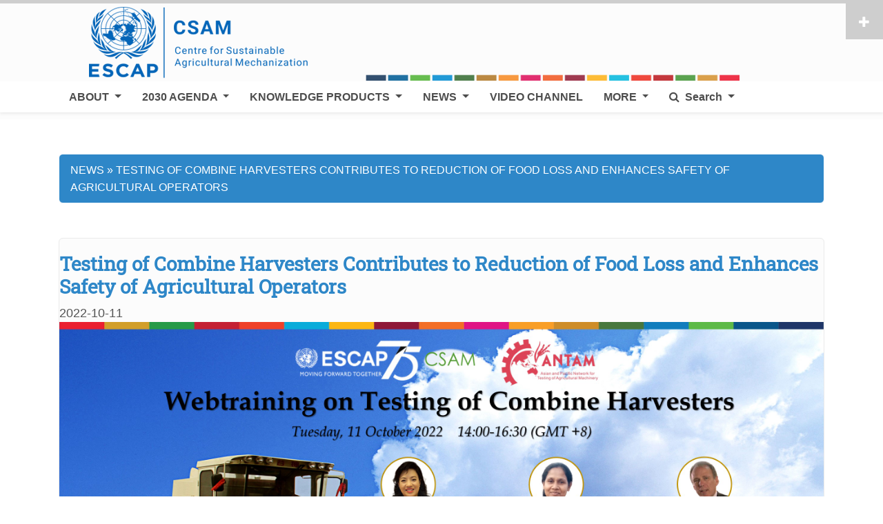

--- FILE ---
content_type: text/html; charset=UTF-8
request_url: https://www.un-csam.org/news/testing-combine-harvesters-contributes-reduction-food-loss-and-enhances-safety-agricultural
body_size: 50306
content:
<!DOCTYPE html>
<html lang="en" dir="ltr" prefix="content: http://purl.org/rss/1.0/modules/content/  dc: http://purl.org/dc/terms/  foaf: http://xmlns.com/foaf/0.1/  og: http://ogp.me/ns#  rdfs: http://www.w3.org/2000/01/rdf-schema#  schema: http://schema.org/  sioc: http://rdfs.org/sioc/ns#  sioct: http://rdfs.org/sioc/types#  skos: http://www.w3.org/2004/02/skos/core#  xsd: http://www.w3.org/2001/XMLSchema# ">
  <head>
    <meta charset="utf-8" />
<style>#block-cheeseburgermenu {--cheese-aside-bg-color: rgba( 36, 148, 219, 1);--cheese-aside-text-color: rgba( 255, 255, 255, 1);--cheese-main-bg-color: rgba( 255, 255, 255, 1);--cheese-main-text-color: rgba( 0, 0, 0, 1);--cheese-trigger-color: rgba( 7, 35, 176, 1);--cheese-trigger-bg-color: rgba( 67, 222, 249, 1);--cheese-scrollbar-color: rgba( 180, 245, 253, 1);}</style>
<style>#block-cheeseburgermenu-2 {--cheese-aside-bg-color: rgba( 36, 148, 219, 1);--cheese-aside-text-color: rgba( 255, 255, 255, 1);--cheese-main-bg-color: rgba( 255, 255, 255, 1);--cheese-main-text-color: rgba( 0, 0, 0, 1);--cheese-trigger-color: rgba( 7, 35, 176, 1);--cheese-trigger-bg-color: rgba( 67, 222, 249, 1);--cheese-scrollbar-color: rgba( 180, 245, 253, 1);}</style>
<meta name="Generator" content="Drupal 8 (https://www.drupal.org)" />
<meta name="MobileOptimized" content="width" />
<meta name="HandheldFriendly" content="true" />
<meta name="viewport" content="width=device-width, initial-scale=1.0" />
<link rel="stylesheet" href="https://www.un-csam.org/sites/default/files/fontyourface/local_fonts/roboto_slab/font.css" media="all" />
<script type="application/ld+json">{
          "@context": "https://schema.org",
          "@type": "BreadcrumbList",
          "itemListElement": [{
            "@type": "ListItem",
            "position": "1",
            "name": "NEWS",
            "item": "https://www.un-csam.org/news"
          },{
              "@type": "ListItem",
              "position": "2",
              "name": "TESTING OF COMBINE HARVESTERS CONTRIBUTES TO REDUCTION OF FOOD LOSS AND ENHANCES SAFETY OF AGRICULTURAL OPERATORS"
            }]}</script>
<link rel="alternate" hreflang="en" href="https://www.un-csam.org/news/testing-combine-harvesters-contributes-reduction-food-loss-and-enhances-safety-agricultural" />
<link rel="canonical" href="https://www.un-csam.org/news/testing-combine-harvesters-contributes-reduction-food-loss-and-enhances-safety-agricultural" />
<link rel="shortlink" href="https://www.un-csam.org/node/1640" />
<link rel="revision" href="https://www.un-csam.org/news/testing-combine-harvesters-contributes-reduction-food-loss-and-enhances-safety-agricultural" />

    <title>Testing of Combine Harvesters Contributes to Reduction of Food Loss  and Enhances Safety of Agricultural Operators | CSAM</title>
    <link rel="stylesheet" media="all" href="/sites/default/files/css/css_mt1bojd1nZyjWOaR61Y7JMS_q9dXm9xecMEr4pLWPOo.css" />
<link rel="stylesheet" media="all" href="//stackpath.bootstrapcdn.com/bootstrap/4.5.2/css/bootstrap.min.css" />
<link rel="stylesheet" media="all" href="/sites/default/files/css/css_2lX4z7DpHN2bOroH1oyfFDffO0XnXhdkCAKwR8l_1Eg.css" />
<link rel="stylesheet" media="all" href="//maxcdn.bootstrapcdn.com/font-awesome/4.6.0/css/font-awesome.min.css" />
<link rel="stylesheet" media="all" href="/sites/default/files/css/css_w2quhim-uVWBEQuMRyoz0_wyeSGN99MlxQGLZ-Rz3J8.css" />
<link rel="stylesheet" media="all" href="https://cdnjs.cloudflare.com/ajax/libs/font-awesome/4.3.0/css/font-awesome.min.css" />
<link rel="stylesheet" media="all" href="/sites/default/files/css/css_xvHJqMCn8s-mjvXLLltI7U2gSnJIUIYCu5d6bbKAfiw.css" />
<link rel="stylesheet" media="all" href="/sites/default/files/css/css_47DEQpj8HBSa-_TImW-5JCeuQeRkm5NMpJWZG3hSuFU.css" />
<link rel="stylesheet" media="all" href="//maxcdn.bootstrapcdn.com/bootstrap/3.3.7/css/bootstrap.min.css" />
<link rel="stylesheet" media="all" href="/sites/default/files/css/css_MX2S21HwMa7GIg8X_TFoobeMU8tK2TnBqjEV067RfR0.css" />

    
<!--[if lte IE 8]>
<script src="/sites/default/files/js/js_VtafjXmRvoUgAzqzYTA3Wrjkx9wcWhjP0G4ZnnqRamA.js"></script>
<![endif]-->

  </head>
  <body class="fontyourface path-node page-node-type-news">
        <a href="#main-content" class="visually-hidden focusable skip-link">
      Skip to main content
    </a>
    
      <div class="dialog-off-canvas-main-canvas" data-off-canvas-main-canvas>
    <div id="toTop"><span class="glyphicon glyphicon-chevron-up"></span></div>

<!-- #pre-header -->
<div id="pre-header" class="clearfix">
    <div class="container">

        <!-- #pre-header-inside -->
        <div id="pre-header-inside" class="clearfix">
            <div class="row">
                <div class="col-md-4">
                                        <div class="pre-header-area">
                      <div class="region region-pre-header-first">
    <div id="block-socialmedialinks" class="block-social-media-links block block-social-media-links-block">
  
    
      <div class="content">
      

<ul class="social-media-links--platforms platforms inline horizontal">
      <li>
      <a class="social-media-link-icon--flickr" href="https://www.flickr.com/photos/unitednationsescap"  >
        <span class='fa fa-flickr fa-lg'></span>
      </a>

          </li>
      <li>
      <a class="social-media-link-icon--email" href="mailto:escap-csam@un.org"  >
        <span class='fa fa-envelope fa-lg'></span>
      </a>

          </li>
      <li>
      <a class="social-media-link-icon--youtube" href="https://www.youtube.com/unescap"  >
        <span class='fa fa-youtube fa-lg'></span>
      </a>

          </li>
      <li>
      <a class="social-media-link-icon--twitter" href="https://www.twitter.com/unescap"  >
        <span class='fa fa-twitter fa-lg'></span>
      </a>

          </li>
      <li>
      <a class="social-media-link-icon--website" href="http://www.unescap.org"  >
        <span class='fa fa-home fa-lg'></span>
      </a>

          </li>
      <li>
      <a class="social-media-link-icon--instagram" href="https://www.instagram.com/unitednationsescap"  >
        <span class='fa fa-instagram fa-lg'></span>
      </a>

          </li>
      <li>
      <a class="social-media-link-icon--facebook" href="https://www.facebook.com/UNESCAP"  >
        <span class='fa fa-facebook fa-lg'></span>
      </a>

          </li>
      <li>
      <a class="social-media-link-icon--linkedin" href="https://www.linkedin.com//company/united-nations-escap"  >
        <span class='fa fa-linkedin fa-lg'></span>
      </a>

          </li>
  </ul>

    </div>
  </div>

  </div>

                    </div>
                                    </div>
                
                <div class="col-md-4">
                                    </div>

                <div class="col-md-4">
                                    </div>
            </div>
        </div>
        <!-- EOF: #pre-header-inside -->

    </div>
    <div class="toggle-control"><a href="javascript:showPreHeader()"><span class="glyphicon glyphicon-plus"></span></a></div>
</div>
<!-- EOF: #pre-header -->    

<!-- #header-top -->
<div id="header-top" class="clearfix">
    <div class="container">

        <!-- #header-top-inside -->
        <div id="header-top-inside" class="clearfix">
            <div class="row">
            
                        <div class="col-md-12">
                <!-- #header-top-left -->
                <div id="header-top-left" class="clearfix">
                      <div class="region region-header-top-left">
    <div id="block-bootstrap-business-branding" class="site-branding block block-system block-system-branding-block">
  
    
        <a id="logo" href="/" title="Home" rel="home" class="site-branding__logo">
      <img src="/sites/default/files/CSAM%20Logo_202308_CKMS_1045.png" alt="Home" />
    </a>
    </div>

  </div>

                </div>
                <!-- EOF:#header-top-left -->
            </div>
                        
                        
            </div>
        </div>
        <!-- EOF: #header-top-inside -->

    </div>
</div>
<!-- EOF: #header-top -->    


<!-- #main-navigation --> 
<div id="main-navigation" class="clearfix">
    <div class="container">

        <!-- #main-navigation-inside -->
        <div id="main-navigation-inside" class="clearfix">
            <div class="row">
                <div class="col-md-12">
                    <nav role="navigation" class="clearfix">
                                                  <div class="region region-navigation">
    <div id="block-mainmenucsam-2" class="block block-tb-megamenu block-tb-megamenu-menu-blockmain-menu--superfish">
  
    
      <div class="content">
      <style type="text/css">
  .tb-megamenu.animate .mega > .mega-dropdown-menu, .tb-megamenu.animate.slide .mega > .mega-dropdown-menu > div {
    transition-delay: 200ms;  -webkit-transition-delay: 200ms;  -ms-transition-delay: 200ms;  -o-transition-delay: 200ms;  transition-duration: 400ms;  -webkit-transition-duration: 400ms;  -ms-transition-duration: 400ms;  -o-transition-duration: 400ms;
  }
</style>
<div  class="tb-megamenu tb-megamenu-main-menu--superfish style-black animate slide" data-duration="400" data-delay="200" id="tb-megamenu-main-menu--superfish" role="navigation" aria-label="Main navigation">
      <button data-target=".nav-collapse" data-toggle="collapse" class="btn btn-navbar tb-megamenu-button" type="button">
      <i class="fa fa-reorder"></i>
    </button>
    <div class="nav-collapse  always-show">
    <ul  class="tb-megamenu-nav nav level-0 items-7" role="list" >
          <li  class="tb-megamenu-item level-1 mega dropdown" data-id="menu_link_content:2c8c8006-d9ff-4a5b-be97-495a9e879b8e" data-level="1" data-type="menu_item" data-class="" data-xicon="" data-caption="" data-alignsub="" data-group="0" data-hidewcol="0" data-hidesub="0" data-label="ABOUT" aria-level="1" >
  <a href='/node'  class="dropdown-toggle" aria-expanded="false">
        ABOUT
          </a>
  <div  class="tb-megamenu-submenu dropdown-menu mega-dropdown-menu nav-child" data-class="" data-width="" role="list">
  <div class="mega-dropdown-inner">
          <div  class="tb-megamenu-row row-fluid">
      <div  class="tb-megamenu-column span12 mega-col-nav" data-class="" data-width="12" data-hidewcol="0" id="tb-megamenu-column-1">
  <div class="tb-megamenu-column-inner mega-inner clearfix">
               <ul  class="tb-megamenu-subnav mega-nav level-1 items-6" role="list">
          <li  class="tb-megamenu-item level-2 mega" data-id="menu_link_content:b2684dd4-2689-4198-93b0-c9529996f35e" data-level="2" data-type="menu_item" data-class="" data-xicon="" data-caption="" data-alignsub="" data-group="0" data-hidewcol="0" data-hidesub="0" data-label="Statute" aria-level="2" >
  <a href='/Statute' >
        Statute
          </a>
  
</li>

          <li  class="tb-megamenu-item level-2 mega" data-id="menu_link_content:2b84e2bb-12c3-438d-846a-f572e61dd2ed" data-level="2" data-type="menu_item" data-class="" data-xicon="" data-caption="" data-alignsub="" data-group="0" data-hidewcol="0" data-hidesub="0" data-label="Members" aria-level="2" >
  <a href='/MemberStates' >
        Members
          </a>
  
</li>

          <li  class="tb-megamenu-item level-2 mega" data-id="menu_link_content:02835854-a237-4fb3-bc2b-9277ad2cda57" data-level="2" data-type="menu_item" data-class="" data-xicon="" data-caption="" data-alignsub="" data-group="0" data-hidewcol="0" data-hidesub="0" data-label="Governing Council" aria-level="2" >
  <a href='/GC' >
        Governing Council
          </a>
  
</li>

          <li  class="tb-megamenu-item level-2 mega" data-id="menu_link_content:1d29482e-4af4-4ee0-b1b3-2ca1dff91891" data-level="2" data-type="menu_item" data-class="" data-xicon="" data-caption="" data-alignsub="" data-group="0" data-hidewcol="0" data-hidesub="0" data-label="Our Mission" aria-level="2" >
  <a href='/Mission' >
        Our Mission
          </a>
  
</li>

          <li  class="tb-megamenu-item level-2 mega" data-id="menu_link_content:ae3ade6e-10e3-4b87-8783-b6b7fd0cc69b" data-level="2" data-type="menu_item" data-class="" data-xicon="" data-caption="" data-alignsub="" data-group="0" data-hidewcol="0" data-hidesub="0" data-label="Our Work" aria-level="2" >
  <a href='/ki' >
        Our Work
          </a>
  
</li>

          <li  class="tb-megamenu-item level-2 mega" data-id="menu_link_content:3507ab3f-a9f0-4856-90d5-b253ff59cb73" data-level="2" data-type="menu_item" data-class="" data-xicon="" data-caption="" data-alignsub="" data-group="0" data-hidewcol="0" data-hidesub="0" data-label="History" aria-level="2" >
  <a href='/History' >
        History
          </a>
  
</li>

  </ul>

      </div>
</div>

  </div>

      </div>
</div>

</li>

          <li  class="tb-megamenu-item level-1 mega dropdown" data-id="menu_link_content:9f2bae7a-d48d-4a72-8d45-b7c04923290f" data-level="1" data-type="menu_item" data-class="" data-xicon="" data-caption="" data-alignsub="" data-group="0" data-hidewcol="0" data-hidesub="0" data-label="2030 AGENDA" aria-level="1" >
  <a href='/2030AgendaOverview'  class="dropdown-toggle" aria-expanded="false">
        2030 AGENDA
          </a>
  <div  class="tb-megamenu-submenu dropdown-menu mega-dropdown-menu nav-child" data-class="" data-width="" role="list">
  <div class="mega-dropdown-inner">
          <div  class="tb-megamenu-row row-fluid">
      <div  class="tb-megamenu-column span12 mega-col-nav" data-class="" data-width="12" data-hidewcol="0" id="tb-megamenu-column-2">
  <div class="tb-megamenu-column-inner mega-inner clearfix">
               <ul  class="tb-megamenu-subnav mega-nav level-1 items-5" role="list">
          <li  class="tb-megamenu-item level-2 mega" data-id="menu_link_content:33f1cb4d-faec-4be5-9f4b-39f77c0a6497" data-level="2" data-type="menu_item" data-class="" data-xicon="" data-caption="" data-alignsub="" data-group="0" data-hidewcol="0" data-hidesub="0" data-label="Overview" aria-level="2" >
  <a href='/2030AgendaOverview' >
        Overview
          </a>
  
</li>

          <li  class="tb-megamenu-item level-2 mega" data-id="menu_link_content:ded9ce52-d5e9-4ce1-b6b9-99d2de6c9cb8" data-level="2" data-type="menu_item" data-class="" data-xicon="" data-caption="" data-alignsub="" data-group="0" data-hidewcol="0" data-hidesub="0" data-label="Means of Implementation" aria-level="2" >
  <a href='/Means' >
        Means of Implementation
          </a>
  
</li>

          <li  class="tb-megamenu-item level-2 mega" data-id="menu_link_content:82c23943-1e6f-4046-a7ea-d17265fc36a4" data-level="2" data-type="menu_item" data-class="" data-xicon="" data-caption="" data-alignsub="" data-group="0" data-hidewcol="0" data-hidesub="0" data-label="UN SDGs and CSAM" aria-level="2" >
  <a href='/SDGsCSAM' >
        UN SDGs and CSAM
          </a>
  
</li>

          <li  class="tb-megamenu-item level-2 mega" data-id="menu_link_content:754eb7c0-ca6e-4066-9174-e47192bb2485" data-level="2" data-type="menu_item" data-class="" data-xicon="" data-caption="" data-alignsub="" data-group="0" data-hidewcol="0" data-hidesub="0" data-label="CSAM’s Overall Orientation" aria-level="2" >
  <a href='/OverallOrientation' >
        CSAM’s Overall Orientation
          </a>
  
</li>

          <li  class="tb-megamenu-item level-2 mega" data-id="menu_link_content:4433b04f-2ca1-49a9-b1ed-1ce131e093bf" data-level="2" data-type="menu_item" data-class="" data-xicon="" data-caption="" data-alignsub="" data-group="0" data-hidewcol="0" data-hidesub="0" data-label="Sustainable Development Knowledge Platforms" aria-level="2" >
  <a href='/Platforms' >
        Sustainable Development Knowledge Platforms
          </a>
  
</li>

  </ul>

      </div>
</div>

  </div>

      </div>
</div>

</li>

          <li  class="tb-megamenu-item level-1 mega dropdown" data-id="menu_link_content:021080b2-97cf-45ce-bcba-a71e2184085a" data-level="1" data-type="menu_item" data-class="" data-xicon="" data-caption="" data-alignsub="" data-group="0" data-hidewcol="0" data-hidesub="0" data-label="KNOWLEDGE PRODUCTS" aria-level="1" >
  <a href='/publication'  class="dropdown-toggle" aria-expanded="false">
        KNOWLEDGE PRODUCTS
          </a>
  <div  class="tb-megamenu-submenu dropdown-menu mega-dropdown-menu nav-child" data-class="" data-width="" role="list">
  <div class="mega-dropdown-inner">
          <div  class="tb-megamenu-row row-fluid">
      <div  class="tb-megamenu-column span12 mega-col-nav" data-class="" data-width="12" data-hidewcol="0" id="tb-megamenu-column-3">
  <div class="tb-megamenu-column-inner mega-inner clearfix">
               <ul  class="tb-megamenu-subnav mega-nav level-1 items-2" role="list">
          <li  class="tb-megamenu-item level-2 mega dropdown-submenu" data-id="menu_link_content:b78b50b9-0c00-4457-989e-841d96bd1c94" data-level="2" data-type="menu_item" data-class="" data-xicon="" data-caption="" data-alignsub="" data-group="0" data-hidewcol="0" data-hidesub="0" data-label="Publications" aria-level="2" >
  <a href='/publication'  class="dropdown-toggle" aria-expanded="false">
        Publications
          </a>
  <div  class="tb-megamenu-submenu dropdown-menu mega-dropdown-menu nav-child" data-class="" data-width="" role="list">
  <div class="mega-dropdown-inner">
          <div  class="tb-megamenu-row row-fluid">
      <div  class="tb-megamenu-column span12 mega-col-nav" data-class="" data-width="12" data-hidewcol="0" id="tb-megamenu-column-4">
  <div class="tb-megamenu-column-inner mega-inner clearfix">
               <ul  class="tb-megamenu-subnav mega-nav level-2 items-6" role="list">
          <li  class="tb-megamenu-item level-3 mega" data-id="menu_link_content:7c78a9ca-d5f7-4bef-95e8-46bdc97d2305" data-level="3" data-type="menu_item" data-class="" data-xicon="" data-caption="" data-alignsub="" data-group="0" data-hidewcol="0" data-hidesub="0" data-label="Policy Brief" aria-level="3" >
  <a href='/Pub-PB' >
        Policy Brief
          </a>
  
</li>

          <li  class="tb-megamenu-item level-3 mega" data-id="menu_link_content:9d59e191-57c4-465e-9ac6-26ad65e6ef67" data-level="3" data-type="menu_item" data-class="" data-xicon="" data-caption="" data-alignsub="" data-group="0" data-hidewcol="0" data-hidesub="0" data-label="Updates from CSAM" aria-level="3" >
  <a href='/pub-updates' >
        Updates from CSAM
          </a>
  
</li>

          <li  class="tb-megamenu-item level-3 mega" data-id="menu_link_content:b78caf30-516e-4f88-a7c5-c44b1faa33fe" data-level="3" data-type="menu_item" data-class="" data-xicon="" data-caption="" data-alignsub="" data-group="0" data-hidewcol="0" data-hidesub="0" data-label="ANTAM Publications" aria-level="3" >
  <a href='/pub-ANTAM' >
        ANTAM Publications
          </a>
  
</li>

          <li  class="tb-megamenu-item level-3 mega" data-id="menu_link_content:7cbf52fc-0588-4ee8-99e0-c736dda0b3c0" data-level="3" data-type="menu_item" data-class="" data-xicon="" data-caption="" data-alignsub="" data-group="0" data-hidewcol="0" data-hidesub="0" data-label="ReCAMA Publications" aria-level="3" >
  <a href='/Pub-RECAMA' >
        ReCAMA Publications
          </a>
  
</li>

          <li  class="tb-megamenu-item level-3 mega" data-id="menu_link_content:d7491c3c-b55a-43a3-9960-89bbebcd35a6" data-level="3" data-type="menu_item" data-class="" data-xicon="" data-caption="" data-alignsub="" data-group="0" data-hidewcol="0" data-hidesub="0" data-label="Regional Forum Publications" aria-level="3" >
  <a href='/Pub-RF' >
        Regional Forum Publications
          </a>
  
</li>

          <li  class="tb-megamenu-item level-3 mega" data-id="menu_link_content:55789b95-efff-4e8e-aeee-0f91563ebb00" data-level="3" data-type="menu_item" data-class="" data-xicon="" data-caption="" data-alignsub="" data-group="0" data-hidewcol="0" data-hidesub="0" data-label="Book/ Flagship/ Journal/ Report" aria-level="3" >
  <a href='/Pub-Misc' >
        Book/ Flagship/ Journal/ Report
          </a>
  
</li>

  </ul>

      </div>
</div>

  </div>

      </div>
</div>

</li>

          <li  class="tb-megamenu-item level-2 mega dropdown-submenu" data-id="menu_link_content:51596cbf-b5c0-45b5-ab76-e02a76431f82" data-level="2" data-type="menu_item" data-class="" data-xicon="" data-caption="" data-alignsub="" data-group="0" data-hidewcol="0" data-hidesub="0" data-label="Meeting Documents" aria-level="2" >
  <a href='/FilterByMeetings'  class="dropdown-toggle" aria-expanded="false">
        Meeting Documents
          </a>
  <div  class="tb-megamenu-submenu dropdown-menu mega-dropdown-menu nav-child" data-class="" data-width="" role="list">
  <div class="mega-dropdown-inner">
          <div  class="tb-megamenu-row row-fluid">
      <div  class="tb-megamenu-column span12 mega-col-nav" data-class="" data-width="12" data-hidewcol="0" id="tb-megamenu-column-5">
  <div class="tb-megamenu-column-inner mega-inner clearfix">
               <ul  class="tb-megamenu-subnav mega-nav level-2 items-2" role="list">
          <li  class="tb-megamenu-item level-3 mega" data-id="menu_link_content:a8bedd84-812a-4ef6-b5aa-d19d3c143d8e" data-level="3" data-type="menu_item" data-class="" data-xicon="" data-caption="" data-alignsub="" data-group="0" data-hidewcol="0" data-hidesub="0" data-label="Filter by Meetings" aria-level="3" >
  <a href='/FilterByMeetings' >
        Filter by Meetings
          </a>
  
</li>

          <li  class="tb-megamenu-item level-3 mega" data-id="menu_link_content:9a93bea9-db9a-4d92-b652-64b29af7d74c" data-level="3" data-type="menu_item" data-class="" data-xicon="" data-caption="" data-alignsub="" data-group="0" data-hidewcol="0" data-hidesub="0" data-label="View All Documents" aria-level="3" >
  <a href='/documents' >
        View All Documents
          </a>
  
</li>

  </ul>

      </div>
</div>

  </div>

      </div>
</div>

</li>

  </ul>

      </div>
</div>

  </div>

      </div>
</div>

</li>

          <li  class="tb-megamenu-item level-1 mega dropdown" data-id="menu_link_content:59d07a7f-2ab4-4421-9e62-f1a9ba9c355a" data-level="1" data-type="menu_item" data-class="" data-xicon="" data-caption="" data-alignsub="" data-group="0" data-hidewcol="0" data-hidesub="0" data-label="NEWS" aria-level="1" >
  <a href='/news'  class="dropdown-toggle" aria-expanded="false">
        NEWS
          </a>
  <div  class="tb-megamenu-submenu dropdown-menu mega-dropdown-menu nav-child" data-class="" data-width="" role="list">
  <div class="mega-dropdown-inner">
          <div  class="tb-megamenu-row row-fluid">
      <div  class="tb-megamenu-column span12 mega-col-nav" data-class="" data-width="12" data-hidewcol="0" id="tb-megamenu-column-6">
  <div class="tb-megamenu-column-inner mega-inner clearfix">
               <ul  class="tb-megamenu-subnav mega-nav level-1 items-7" role="list">
          <li  class="tb-megamenu-item level-2 mega" data-id="menu_link_content:ed0447bd-5ac4-4c7a-a0c4-514368b19681" data-level="2" data-type="menu_item" data-class="" data-xicon="" data-caption="" data-alignsub="" data-group="0" data-hidewcol="0" data-hidesub="0" data-label="ANTAM" aria-level="2" >
  <a href='/News-ANTAM' >
        ANTAM
          </a>
  
</li>

          <li  class="tb-megamenu-item level-2 mega" data-id="menu_link_content:19922a92-8b89-4b5b-b788-ee2a11554d3c" data-level="2" data-type="menu_item" data-class="" data-xicon="" data-caption="" data-alignsub="" data-group="0" data-hidewcol="0" data-hidesub="0" data-label="Regional Forum" aria-level="2" >
  <a href='/News-RegionalForum' >
        Regional Forum
          </a>
  
</li>

          <li  class="tb-megamenu-item level-2 mega dropdown-submenu" data-id="menu_link_content:8cd38ac7-b8a1-41de-b4a0-686256d01c32" data-level="2" data-type="menu_item" data-class="" data-xicon="" data-caption="" data-alignsub="" data-group="0" data-hidewcol="0" data-hidesub="0" data-label="Climate Resilience Practice" aria-level="2" >
  <a href='/News-Climate'  class="dropdown-toggle" aria-expanded="false">
        Climate Resilience Practice
          </a>
  <div  class="tb-megamenu-submenu dropdown-menu mega-dropdown-menu nav-child" data-class="" data-width="" role="list">
  <div class="mega-dropdown-inner">
          <div  class="tb-megamenu-row row-fluid">
      <div  class="tb-megamenu-column span12 mega-col-nav" data-class="" data-width="12" data-hidewcol="0" id="tb-megamenu-column-7">
  <div class="tb-megamenu-column-inner mega-inner clearfix">
               <ul  class="tb-megamenu-subnav mega-nav level-2 items-2" role="list">
          <li  class="tb-megamenu-item level-3 mega" data-id="menu_link_content:e958464c-3994-4ef5-9b4b-2c2ffd7ead77" data-level="3" data-type="menu_item" data-class="" data-xicon="" data-caption="" data-alignsub="" data-group="0" data-hidewcol="0" data-hidesub="0" data-label="Conservation Agriculture" aria-level="3" >
  <a href='/taxonomy/term/10' >
        Conservation Agriculture
          </a>
  
</li>

          <li  class="tb-megamenu-item level-3 mega" data-id="menu_link_content:7b452831-af27-45f9-8d92-fe146f2b4ac8" data-level="3" data-type="menu_item" data-class="" data-xicon="" data-caption="" data-alignsub="" data-group="0" data-hidewcol="0" data-hidesub="0" data-label="Straw Management" aria-level="3" >
  <a href='/taxonomy/term/166' >
        Straw Management
          </a>
  
</li>

  </ul>

      </div>
</div>

  </div>

      </div>
</div>

</li>

          <li  class="tb-megamenu-item level-2 mega" data-id="menu_link_content:bc4e1e66-744f-4779-91a9-52fb63ceb4ea" data-level="2" data-type="menu_item" data-class="" data-xicon="" data-caption="" data-alignsub="" data-group="0" data-hidewcol="0" data-hidesub="0" data-label="ReCAMA" aria-level="2" >
  <a href='/News-ReCAMA' >
        ReCAMA
          </a>
  
</li>

          <li  class="tb-megamenu-item level-2 mega" data-id="menu_link_content:9f4b2101-f8f5-4d0b-b8cd-841a009c2a27" data-level="2" data-type="menu_item" data-class="" data-xicon="" data-caption="" data-alignsub="" data-group="0" data-hidewcol="0" data-hidesub="0" data-label="Capacity Building" aria-level="2" >
  <a href='/News-CapacityBuilding' >
        Capacity Building
          </a>
  
</li>

          <li  class="tb-megamenu-item level-2 mega" data-id="menu_link_content:2745be23-e610-4969-ae28-dd52cae23c2c" data-level="2" data-type="menu_item" data-class="" data-xicon="" data-caption="" data-alignsub="" data-group="0" data-hidewcol="0" data-hidesub="0" data-label="Engagement of Youth" aria-level="2" >
  <a href='/News-Youth' >
        Engagement of Youth
          </a>
  
</li>

  </ul>

      </div>
</div>

  </div>

      </div>
</div>

</li>

          <li  class="tb-megamenu-item level-1 mega" data-id="menu_link_content:1cd45781-33b1-4c97-9b34-134e1c2a5259" data-level="1" data-type="menu_item" data-class="" data-xicon="" data-caption="" data-alignsub="" data-group="0" data-hidewcol="0" data-hidesub="0" data-label="VIDEO CHANNEL" aria-level="1" >
  <a href='/VideoChannel' >
        VIDEO CHANNEL
          </a>
  
</li>

          <li  class="tb-megamenu-item level-1 mega dropdown" data-id="menu_link_content:91161504-bc0a-401d-b3b9-6dac4078d8f9" data-level="1" data-type="menu_item" data-class="" data-xicon="" data-caption="" data-alignsub="" data-group="0" data-hidewcol="0" data-hidesub="0" data-label="MORE" aria-level="1" >
  <a href='/Links'  class="dropdown-toggle" aria-expanded="false">
        MORE
          </a>
  <div  class="tb-megamenu-submenu dropdown-menu mega-dropdown-menu nav-child" data-class="" data-width="" role="list">
  <div class="mega-dropdown-inner">
          <div  class="tb-megamenu-row row-fluid">
      <div  class="tb-megamenu-column span12 mega-col-nav" data-class="" data-width="12" data-hidewcol="0" id="tb-megamenu-column-8">
  <div class="tb-megamenu-column-inner mega-inner clearfix">
               <ul  class="tb-megamenu-subnav mega-nav level-1 items-3" role="list">
          <li  class="tb-megamenu-item level-2 mega" data-id="menu_link_content:67ab7295-a9ec-4936-a7b5-b3f74aaf7525" data-level="2" data-type="menu_item" data-class="" data-xicon="" data-caption="" data-alignsub="" data-group="0" data-hidewcol="0" data-hidesub="0" data-label="Forum" aria-level="2" >
  <a href='/forum' >
        Forum
          </a>
  
</li>

          <li  class="tb-megamenu-item level-2 mega" data-id="menu_link_content:ec4c9ef3-1e49-4157-a2b0-106a7776080c" data-level="2" data-type="menu_item" data-class="" data-xicon="" data-caption="" data-alignsub="" data-group="0" data-hidewcol="0" data-hidesub="0" data-label="Careers" aria-level="2" >
  <a href='/jobs' >
        Careers
          </a>
  
</li>

          <li  class="tb-megamenu-item level-2 mega" data-id="menu_link_content:9e386a38-e69e-4540-bfc7-433e5ffef21c" data-level="2" data-type="menu_item" data-class="" data-xicon="" data-caption="" data-alignsub="" data-group="0" data-hidewcol="0" data-hidesub="0" data-label="Links" aria-level="2" >
  <a href='/Links' >
        Links
          </a>
  
</li>

  </ul>

      </div>
</div>

  </div>

      </div>
</div>

</li>

          <li  class="tb-megamenu-item level-1 mega dropdown" data-id="menu_link_content:27921cd7-468a-4b27-8558-234585e09d9f" data-level="1" data-type="menu_item" data-class="" data-xicon="fa fa-search" data-caption="" data-alignsub="" data-group="0" data-hidewcol="0" data-hidesub="0" data-label="Search" aria-level="1" >
  <a href='/search/node/help'  class="dropdown-toggle" aria-expanded="false">
          <i class="fa fa-search"></i>
        Search
          </a>
  <div  class="tb-megamenu-submenu dropdown-menu mega-dropdown-menu nav-child" data-class="" data-width="" role="list">
  <div class="mega-dropdown-inner">
          <div  class="tb-megamenu-row row-fluid">
      <div  data-showblocktitle="1" class="tb-megamenu-column span12 mega-col-nav" data-class="" data-width="12" data-hidewcol="" id="tb-megamenu-column-9">
  <div class="tb-megamenu-column-inner mega-inner clearfix">
                 <div  class="tb-block tb-megamenu-block" data-type="block" data-block="bootstrap_business_search">
    <div class="block-inner">
      <div id="block-search-form-block" role="search" class="block block-search container-inline">
  
    
      <form class="search-block-form" data-drupal-selector="search-block-form-2" action="/search/node" method="get" id="search-block-form--2" accept-charset="UTF-8">
  <div class="js-form-item form-item js-form-type-search form-type-search js-form-item-keys form-item-keys form-no-label">
      <label for="edit-keys--2" class="visually-hidden">Search</label>
        <input title="Enter the terms you wish to search for." data-drupal-selector="edit-keys" type="search" id="edit-keys--2" name="keys" value="" size="15" maxlength="128" class="form-search" />

        </div>
<div data-drupal-selector="edit-actions" class="form-actions js-form-wrapper form-wrapper" id="edit-actions--2"><input data-drupal-selector="edit-submit" type="submit" id="edit-submit--2" value="Search" class="button js-form-submit form-submit" />
</div>

</form>

  </div>

    </div>
  </div>

      </div>
</div>

  </div>

      </div>
</div>

</li>

  </ul>

      </div>
  </div>

    </div>
  </div>

  </div>

                                            </nav>
                </div>
            </div>
        </div>
        <!-- EOF: #main-navigation-inside -->

    </div>
</div>
<!-- EOF: #main-navigation -->


<!-- #page -->
<div id="page" class="clearfix">
    
    <!-- #main-content -->
    <div id="main-content">
        <div class="container">
        
            <div class="row">
                
                <section class="col-md-12">

                    <!-- #main -->
                    <div id="main" class="clearfix">
                    
                        <!-- #breadcrumb -->
                        <div id="breadcrumb" class="clearfix">
                            <!-- #breadcrumb-inside -->
                            <div id="breadcrumb-inside" class="clearfix">
                            
                            </div>
                            <!-- EOF: #breadcrumb-inside -->
                        </div>
                        <!-- EOF: #breadcrumb -->

                                                <!-- #promoted -->
                            <div id="promoted" class="clearfix">
                                <div id="promoted-inside" class="clearfix">
                                  <div class="region region-promoted">
    <div id="block-bootstrap-business-breadcrumbs" class="block block-system block-system-breadcrumb-block">
  
    
      <div class="content">
        <nav class="breadcrumb" role="navigation" aria-labelledby="system-breadcrumb">
    <h2 id="system-breadcrumb" class="visually-hidden">Breadcrumb</h2>
    <ol>
          <li>
                  <a href="/news">NEWS</a>
              </li>
          <li>
                  TESTING OF COMBINE HARVESTERS CONTRIBUTES TO REDUCTION OF FOOD LOSS AND ENHANCES SAFETY OF AGRICULTURAL OPERATORS
              </li>
        </ol>
  </nav>

    </div>
  </div>

  </div>

                                </div>
                            </div>
                        <!-- EOF: #promoted -->
                        
                        <!-- EOF:#content-wrapper -->
                        <div id="content-wrapper">

                                                              <div class="region region-content">
    <div data-drupal-messages-fallback class="hidden"></div>
<div id="block-bootstrap-business-content" class="block block-system block-system-main-block">
  
    
      <div class="content">
      <div data-history-node-id="1640" class="node node--type-news node--view-mode-full ds-1col clearfix">

  

  <div>
    
            <div class="field field--name-node-title field--type-ds field--label-hidden field__item"><h2>
  Testing of Combine Harvesters Contributes to Reduction of Food Loss  and Enhances Safety of Agricultural Operators
</h2>
</div>
      
            <div class="field field--name-field-enddate field--type-datetime field--label-hidden field__item"><time datetime="2022-10-11T07:13:42Z" class="datetime">2022-10-11</time>
</div>
      
            <div class="clearfix text-formatted field field--name-body field--type-text-with-summary field--label-hidden field__item"><p><span><span><span><span><span><img alt="photo" data-entity-type="file" data-entity-uuid="7f37d8db-536f-4c8c-97be-5afccd2a8546" src="/sites/default/files/inline-images/0.%20ANTAM%20Harvester%20Speakers%27%20Flyer_0_0.jpg" /></span></span></span></span></span></p>

<center>
<h6><a class="btn btn-info" href="https://www.un-csam.org/taxonomy/term/242" role="button">Meeting Documents</a></h6>
</center>

<p><span><span><span><span><span>Combine harvesters are being adopted increasingly in the Asia-Pacific region, including in countries with a lower rate of mechanization, as they save time and costs combining major harvesting operations – reaping, threshing, and winnowing. While contributing to increased productivity and harvesting capacity, they still imply an elevated cost in terms of food loss when less efficient or poorly maintained machines are used. This can significantly affect national production; so by ensuring that combine harvesters are properly tested for efficiency we can contribute to food security, especially at a time when the world faces a food crisis due to disruptions in the trade of agrifood products following the impacts of the Covid-19 pandemic and geopolitical tensions. Furthermore, a lack of safety features and safety precautions may result in machinery malfunction and danger to the operators, for instance in presence of cutting and rotational assembly without appropriate cover. Thus, safety features incorporated in the combine harvesters and personal protective equipment for the operators play an important role in the effective use and management of combine harvesters, and harvesting operations at large. </span></span></span></span></span></p>

<p><span><span><span><span><span>To contribute tackling these issues in the region, CSAM organized a webtraining on testing of combine harvesters with a particular focus on items related to reducing food loss and enhancing occupational safety during harvesting operations. The event is the third in a series of webtrainings under the framework of the Asian and Pacific Network for Testing of Agricultural Machinery (ANTAM), an initiative led by CSAM that aims to harmonize testing standards for agricultural machinery in the Asia-Pacific region. </span></span></span></span></span></p>

<p><span><span><span><span><span>At the opening of the webtraining, Dr Yutoing Li, Head of CSAM, highlighted the role of testing of combine harvesters for guaranteeing food security, as it is crucial to reduce the inefficiencies in harvesting that take a serious toll on national and regional yields. She also reiterated the importance of safety testing, a dimension that has always been seriously considered in ANTAM’s webtrainings, and that is fundamental for ensuring the positive impacts of mechanization in building the long-term resilience of farming communities. The webtraining was also introduced by remarks from the Chair of the newly established ANTAM Technical Working Group on Combine Harvesters; Eng. Aisha Herath from the Farm Mechanization Research Center of Sri Lanka. Recalling that </span><span>ANTAM standardized test codes are developed through harmonization of the existing codes and procedures used in the Asia-Pacific region, she welcomed the event as an opportunity for an initial overview of testing practices and needs related to combine harvesters in several ANTAM participating countries. </span> </span></span></span></span></p>

<p><span><span><span><span><span>Dr. Sandro Liberatori, ANTAM Technical Reference Unit, presented an overview of the use and issues related to combine harvesters in the region, excerpted from a survey among ANTAM members. He then moderated a roundtable discussion where representatives from Bhutan, Cambodia and Malaysia elaborated on the needs of countries that do not have national testing codes or facilities. The roundtable was followed by a more detailed overview of the testing codes of China, India, Republic of Korea and Russian Federation, with a focus on specific test items related to efficiency (for reduction of food loss) and safety. In the final session, representatives from Indonesia, Philippines and Sri Lanka presented their national testing practices and/or codes, illustrating the process that was undertaken for their drafting and development. </span></span></span></span></span></p>

<p><span><span><span><span><span>Asian and Pacific Network for Testing of Agricultural Machinery (ANTAM) is an initiative led by the Centre for Sustainable Agricultural Mechanization (CSAM) of the United Nations Economic and Social Commission for Asia and the Pacific (ESCAP) that aims to harmonize testing standards for agricultural machinery in the Asia-Pacific region. This has the ultimate goal of facilitating trade but most importantly promotes the use of safe, efficient, and environmentally sound agricultural machinery in support of related Sustainable Development Goals.</span></span></span></span></span></p>
</div>
      
  </div>

</div>


    </div>
  </div>

  </div>

                            
                        </div>
                        <!-- EOF:#content-wrapper -->

                    </div>
                    <!-- EOF:#main -->

                </section>
                
                        
            </div>

        </div>
    </div>
    <!-- EOF:#main-content -->
    
    
</div>
<!-- EOF:#page -->

<!-- #footer -->
<footer id="footer" class="clearfix">
    <div class="container">
    
        <!-- #footer-inside -->
        <div id="footer-inside" class="clearfix">
            <div class="row">
                <div class="col-md-3">
                                        <div class="footer-area">
                      <div class="region region-footer-first">
    <div id="block-escapdivisions" class="block block-block-content block-block-content06e6628d-b2ae-4edb-808e-6dc84060603f">
  
    
      <div class="content">
      
            <div class="clearfix text-formatted field field--name-body field--type-text-with-summary field--label-hidden field__item"><footerh5><font color="#FFFFFF" font-weight:bold=""><a href="http://www.unescap.org/" style="color:White;">ESCAP</a></font></footerh5><br /><footernormal><font color="#FFFFFF"><footerh5>&gt; </footerh5><a href="https://www.unescap.org/our-work/ict-disaster-risk-reduction" style="color:White;">ICT and Disaster Risk Reduction</a></font><br /><font color="#FFFFFF"><footerh5>&gt; </footerh5><a href="https://www.unescap.org/our-work/environment-development" style="color:White;">Environment and Development</a></font><br /><font color="#FFFFFF"><footerh5>&gt; </footerh5><a href="https://www.unescap.org/our-work/social-development" style="color:White;">Social Development</a></font><br /><font color="#FFFFFF"><footerh5>&gt; </footerh5><a href="https://www.unescap.org/our-work/statistics" style="color:White;">Statistics</a></font><br /><font color="#FFFFFF"><footerh5>&gt; </footerh5><a href="https://www.unescap.org/our-work/macroeconomic-policy-financing-development" style="color:White;">Macroeconomic Policy and Financing for Development</a></font><br /><font color="#FFFFFF"><footerh5>&gt; </footerh5><a href="https://www.unescap.org/our-work/trade-investment-innovation" style="color:White;">Trade, Investment and Innovation</a></font><br /><font color="#FFFFFF"><footerh5>&gt; </footerh5><a href="https://www.unescap.org/our-work/transport" style="color:White;">Transport</a></font><br /><font color="#FFFFFF"><footerh5>&gt; </footerh5><a href="https://www.unescap.org/our-work/energy" style="color:White;">Energy</a></font></footernormal></div>
      
    </div>
  </div>

  </div>

                    </div>
                                    </div>
                
                <div class="col-md-3">
                                        <div class="footer-area">
                      <div class="region region-footer-second">
    <div id="block-escapsubregionaloffices" class="block block-block-content block-block-contente9223eaf-7572-4142-a469-a1e1504fb07d">
  
    
      <div class="content">
      
            <div class="clearfix text-formatted field field--name-body field--type-text-with-summary field--label-hidden field__item"><footerh5><font color="#FFFFFF">ESCAP Subregional Offices</font></footerh5><br /><footernormal><font color="#FFFFFF"><footerh5>&gt; </footerh5><a href="https://www.unescap.org/subregional-office/pacific" style="color:White;">The Pacific</a></font><br /><font color="#FFFFFF"><footerh5>&gt; </footerh5><a href="https://www.unescap.org/subregional-office/east-north-east-asia" style="color:White;">East and North-East Asia (ENEA)</a></font><br /><font color="#FFFFFF"><footerh5>&gt; </footerh5><a href="https://www.unescap.org/subregional-office/north-central-asia" style="color:White;">North and Central Asia (NCA)</a></font><br /><font color="#FFFFFF"><footerh5>&gt; </footerh5><a href="https://www.unescap.org/subregional-office/south-south-west-asia" style="color:White;">South and South-West Asia (SSWA)</a></font><br /><font color="#FFFFFF"><footerh5>&gt; </footerh5><a href="https://www.unescap.org/asean/" style="color:White;">South-East Asia (SEA)</a></font></footernormal></div>
      
    </div>
  </div>

  </div>

                    </div>
                                    </div>

                <div class="col-md-3">
                                        <div class="footer-area">
                      <div class="region region-footer-third">
    <div id="block-escapregionalinstitutionsfullname" class="block block-block-content block-block-content6303e826-7115-43a9-8818-b9cf542aa5c3">
  
    
      <div class="content">
      
            <div class="clearfix text-formatted field field--name-body field--type-text-with-summary field--label-hidden field__item"><footerh5><font color="#FFFFFF" font-weight:bold="">ESCAP Regional Institutions</font></footerh5><br /><footernormal><font color="#FFFFFF"><footerh5>&gt; </footerh5><a href="http://www.unapcict.org/" style="color:White;">Asian and Pacific Training Centre for Information and Communication Technology for Development(APCICT)</a></font><br /><font color="#FFFFFF"><footerh5>&gt; </footerh5><a href="http://www.apctt.org/" style="color:White;">Asian and Pacific Centre for Transfer of Technology(APCTT)</a></font><br /><font color="#FFFFFF"><footerh5>&gt; </footerh5><a href="https://apdim.unescap.org/" style="color:White;">Asian and Pacific Centre for the Development of Disaster Information Management(APDIM)</a></font><br /><font color="#FFFFFF"><footerh5>&gt; </footerh5><a href="http://www.un-csam.org/" style="color:White;">Centre for Sustainable Agricultural Mechanization(CSAM)</a></font><br /><font color="#FFFFFF"><footerh5>&gt; </footerh5><a href="http://www.unsiap.or.jp/" style="color:White;">Statistical Institute for Asia and the Pacific(SIAP)</a></font></footernormal><p> </p>
</div>
      
    </div>
  </div>

  </div>

                    </div>
                                    </div>

                <div class="col-md-3">
                                        <div class="footer-area">
                      <div class="region region-footer-fourth">
    <div id="block-contact-3" class="block block-block-content block-block-content0f4b5980-28ec-4a79-85b7-73a49639ea9d">
  
    
      <div class="content">
      
            <div class="clearfix text-formatted field field--name-body field--type-text-with-summary field--label-hidden field__item"><footerh5><font color="#FFFFFF">Contact</font></footerh5><br /><footernormal><font color="#FFFFFF">Room 2060, 20th Floor<br />
Beijing Sunflower Tower<br />
37 Maizidian Street<br />
Chaoyang District <br />
Beijing 100125, P.R. China<br />
Tel:(86-10) 8225 3580/81/82/85<br />
Fax:(86-10) 8225 3584<br />
Email: escap-csam@un.org</font>
</footernormal></div>
      
    </div>
  </div>
<div id="block-wechat" class="block block-block-content block-block-content3d4270e9-7ba7-4e53-98cb-1831f93ae50b">
  
    
      <div class="content">
      
            <div class="clearfix text-formatted field field--name-body field--type-text-with-summary field--label-hidden field__item"><p><img alt="photo" data-entity-type="file" data-entity-uuid="e77d1551-76a0-445f-b713-511c9addbe6b" height="101" src="/sites/default/files/inline-images/qrcode_for_gh_d441676c127a_258.jpg" width="101" /></p>
</div>
      
    </div>
  </div>

  </div>

                    </div>
                                    </div>
            </div>
        </div>
        <!-- EOF: #footer-inside -->
    
    </div>
</footer> 
<!-- EOF #footer -->

<footer id="subfooter" class="clearfix">
    <div class="container">
        
        <!-- #subfooter-inside -->
        <div id="subfooter-inside" class="clearfix">
            <div class="row">
                <div class="col-md-12">
                    <!-- #subfooter-left -->
                    <div class="subfooter-area">
                                        

                                          <div class="region region-footer">
    <div id="block-footerlinks-2" class="block block-block-content block-block-contentc57bf354-85ae-48df-b99e-05c35050f3b9">
  
    
      <div class="content">
      
            <div class="clearfix text-formatted field field--name-body field--type-text-with-summary field--label-hidden field__item"><p><img alt="ESCAP-CSAM" data-entity-type="file" data-entity-uuid="43c405e6-ec1b-4a76-a8e1-68713a811c49" src="/sites/default/files/inline-images/escap-CSAM-white-1000_0.png" /></p>

<hr /><p align="left"><footernormal><font color="#FFFFFF">© United Nations ESCAP-CSAM   |    <a href="/links" style="color:White;">Links</a>    |    <a href="http://www.un.org/" rel="noopener" style="color:White;" target="_blank">UN Web Site</a>   |    <a href="http://www.unsystem.org/" rel="noopener" style="color:White;" target="_blank">UN Web Site locator</a>    |    <a href="/PrivacyNotice" style="color:White;">Privacy Notice</a>    |   <a href="/Terms" style="color:White;">Terms of Use</a>    |   <a href="/FraudAlert" style="color:White;">Fraud Alert</a></font></footernormal></p>
</div>
      
    </div>
  </div>

  </div>

                    
                    </div>
                    <!-- EOF: #subfooter-left -->
                </div>
            </div>
        </div>
        <!-- EOF: #subfooter-inside -->
    
    </div>
</footer>
<!-- EOF:#subfooter -->
  </div>

    
    <script type="application/json" data-drupal-selector="drupal-settings-json">{"path":{"baseUrl":"\/","scriptPath":null,"pathPrefix":"","currentPath":"node\/1640","currentPathIsAdmin":false,"isFront":false,"currentLanguage":"en"},"pluralDelimiter":"\u0003","text_resize":{"text_resize_scope":"main-content","text_resize_minimum":"32","text_resize_maximum":"12","text_resize_line_height_allow":1,"text_resize_line_height_min":"12","text_resize_line_height_max":"32"},"suppressDeprecationErrors":true,"fractionslider":{"controls":"true","pager":"true","dimensions":"1024, 470","fullwidth":"true","responsive":"true","increase":"true","pausehover":"false"},"TBMegaMenu":{"TBElementsCounter":{"column":9},"theme":"bootstrap_business"},"ajaxTrustedUrl":{"\/search\/node":true},"user":{"uid":0,"permissionsHash":"5a37792cd2793292492a8de9b0a5b4930f2339bedde9ee915c433c857f79b9c8"}}</script>
<script src="/sites/default/files/js/js_aRVJ3MdDVYsxtzIyliTzcm576TFmee9hAxhtWFHgGbw.js"></script>
<script src="//cdnjs.cloudflare.com/ajax/libs/popper.js/1.16.1/umd/popper.min.js"></script>
<script src="//stackpath.bootstrapcdn.com/bootstrap/4.5.2/js/bootstrap.min.js"></script>
<script src="/sites/default/files/js/js_SYNOjdRBUwl18vMj4po0XEZk3MYRfQRLeLAc4bEw8Jk.js"></script>
<script src="//maxcdn.bootstrapcdn.com/bootstrap/3.3.7/js/bootstrap.min.js"></script>

  </body>
</html>


--- FILE ---
content_type: text/css
request_url: https://www.un-csam.org/sites/default/files/fontyourface/local_fonts/roboto_slab/font.css
body_size: -137
content:
@font-face {
font-family: 'Roboto Slab';
font-weight: 100;
font-style: normal;
src: url('font.woff') format('woff');
font-display: auto;
}
